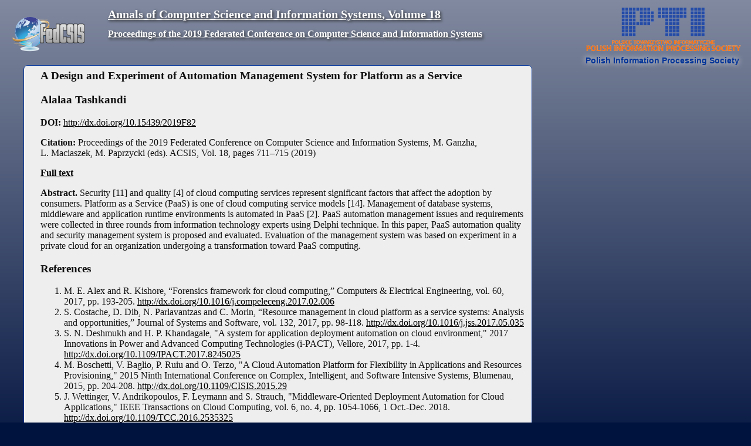

--- FILE ---
content_type: text/html; charset=UTF-8
request_url: https://annals-csis.org/Volume_18/drp/82.html
body_size: 9816
content:
<!DOCTYPE html>
<html lang="en">
<head>
<title>Annals of Computer Science and Information Systems, Volume 18</title>
<meta charset="utf-8" />
<link href="http://matman.uwm.edu.pl/~denisjuk" rel="author" title="Aleksander Denisiuk" />
<link href="../pliks/drp.css" media="all" rel="stylesheet" />
<meta name="citation_title" content="A Design and Experiment of Automation Management System for Platform as a Service" />
<meta name="citation_author" content="Alalaa Tashkandi" />
<meta name="citation_publication_date" content="2019" />
<meta name="citation_issn" content="2300-5963" />
<meta name="citation_isbn" content="978-83-952357-8-8" />
<meta name="citation_journal_title" content="Annals of Computer Science and Information Systems" />
<meta name="citation_conference_title" content="Proceedings of the 2019 Federated Conference on Computer Science and Information Systems" />
<meta name="citation_volume" content="18" />
<meta name="citation_firstpage" content="711" />
<meta name="citation_lastpage" content="715" />
<meta name="citation_pdf_url" content="pdf/82.pdf" />
</head>
<body>
<header itemprop='isPartOf' id="top" itemscope itemtype='http://schema.org/Book'>
<figure itemprop="publisher" itemscope="itemscope" itemtype="http://schema.org/Organization">
<img alt="Logo PTI" height="75" itemprop="logo" src="../pliks/logo_pti.png" />
<figcaption itemprop="name">Polish Information Processing Society</figcaption>
</figure>
<img alt="Logo FedCSIS" src="../pliks/fedcsis_logo.png" />
<h1 itemprop='isPartOf' itemscope itemtype='http://schema.org/Periodical'><a href='http://annals-csis.org/'><span itemprop='name'>Annals of Computer Science and Information Systems</span>, <span itemprop="hasPart" itemscope itemtype="http://schema.org/PublicationVolume">Volume <span itemprop='volumeNumber'>18</span></span></a></h1>
<h2 itemprop='name'><a href='..'>Proceedings of the 2019 Federated Conference on Computer Science and Information Systems</a></h2>
</header>
<article itemscope="itemscope" itemtype="http://schema.org/ScholarlyArticle" itemref='top'>
<header itemprop='headline'><h2 itemprop="name">A Design and Experiment of Automation Management System for Platform as a Service</h2>
<h3><span itemprop="author" itemscope="itemscope" itemtype="http://schema.org/Person"><span itemprop='name'>Alalaa Tashkandi</span></span></h3>
</header><link itemprop="image" href="pdf/okladka.jpg" />
<p class="strony"><span class='abs'>DOI: </span><a href='http://dx.doi.org/10.15439/2019F82' itemprop="sameAs">http://dx.doi.org/10.15439/2019F82</a></p>
<p class="strony"><span class='abs'>Citation: </span>Proceedings of the 2019 Federated Conference on Computer Science and Information Systems, M.&nbsp;Ganzha, L.&nbsp;Maciaszek, M.&nbsp;Paprzycki (eds). ACSIS, Vol. 18, pages <span itemprop='pageStart'>711</span>–<span itemprop='pageEnd'>715</span> (<span itemprop='datePublished'>2019</span>)</p>
<p><a class='abs' href="pdf/82.pdf" itemprop='associatedMedia'>Full text</a></p>
<p itemprop='description'><span class='abs'>Abstract. </span>Security [11] and quality [4] of cloud computing services represent significant factors that affect the adoption by consumers. Platform as a Service (PaaS) is one of cloud computing service models [14]. Management of database systems, middleware and application runtime environments is automated in PaaS [2]. PaaS automation management issues and requirements were collected in three rounds from information technology experts using Delphi technique. In this paper, PaaS automation quality and security management system is proposed and evaluated. Evaluation of the management system was based on experiment in a private cloud for an organization undergoing a transformation toward PaaS computing.</p>
<h3>References</h3><ol><li itemprop='citation'>

     M. E. Alex and R. Kishore, “Forensics framework for cloud computing,” Computers &amp; Electrical Engineering, vol. 60, 2017, pp. 193-205. <a href="http://dx.doi.org/10.1016/j.compeleceng.2017.02.006">http://dx.doi.org/10.1016/j.compeleceng.2017.02.006</a>
    </li><li itemprop='citation'> S. Costache, D. Dib, N. Parlavantzas and C. Morin, “Resource management in cloud platform as a service systems: Analysis and opportunities,” Journal of Systems and Software, vol. 132, 2017, pp. 98-118. <a href="http://dx.doi.org/10.1016/j.jss.2017.05.035">http://dx.doi.org/10.1016/j.jss.2017.05.035</a>
    </li><li itemprop='citation'> S. N. Deshmukh and H. P. Khandagale, &quot;A system for application deployment automation on cloud environment,&quot; 2017 Innovations in Power and Advanced Computing Technologies (i-PACT), Vellore, 2017, pp. 1-4. <a href="http://dx.doi.org/10.1109/IPACT.2017.8245025">http://dx.doi.org/10.1109/IPACT.2017.8245025</a>
    </li><li itemprop='citation'> M. Boschetti, V. Baglio, P. Ruiu and O. Terzo, &quot;A Cloud Automation Platform for Flexibility in Applications and Resources Provisioning,&quot; 2015 Ninth International Conference on Complex, Intelligent, and Software Intensive Systems, Blumenau, 2015, pp. 204-208. <a href="http://dx.doi.org/10.1109/CISIS.2015.29">http://dx.doi.org/10.1109/CISIS.2015.29</a>
    </li><li itemprop='citation'> J. Wettinger, V. Andrikopoulos, F. Leymann and S. Strauch, &quot;Middleware-Oriented Deployment Automation for Cloud Applications,&quot; IEEE Transactions on Cloud Computing, vol. 6, no. 4, pp. 1054-1066, 1 Oct.-Dec. 2018. <a href="http://dx.doi.org/10.1109/TCC.2016.2535325">http://dx.doi.org/10.1109/TCC.2016.2535325</a>
    </li><li itemprop='citation'> J. O. Benson, J. J. Prevost and P. Rad, &quot;Survey of automated software deployment for computational and engineering research,&quot; 2016 Annual IEEE Systems Conference (SysCon), Orlando, FL, 2016, pp. 1-6. <a href="http://dx.doi.org/10.1109/SYSCON.2016.7490666">http://dx.doi.org/10.1109/SYSCON.2016.7490666</a>
    </li><li itemprop='citation'> A. J. Ferrer, D. G. Pérez and R. S. González, “Multi-cloud Platform-as-a-service Model, Functionalities and Approaches,” Procedia Computer Science, vol. 97, 2016, pp 63-72. <a href="http://dx.doi.org/10.1016/j.procs.2016.08.281">http://dx.doi.org/10.1016/j.procs.2016.08.281</a>
    </li><li itemprop='citation'> J. Wettinger, V. Andrikopoulos, S. Strauch and F. Leymann, &quot;Characterizing and Evaluating Different Deployment Approaches for Cloud Applications,&quot; 2014 IEEE International Conference on Cloud Engineering, Boston, MA, 2014, pp. 205-214. <a href="http://dx.doi.org/10.1109/IC2E.2014.32">http://dx.doi.org/10.1109/IC2E.2014.32</a>
    </li><li itemprop='citation'> J. Wettinger, U. Breitenbücher, O. Kopp and F. Leymann, “Streamlining DevOps automation for Cloud applications using TOSCA as standardized metamodel,” Future Generation Computer Systems, vol. 56, 2016, pp 317-332. <a href="http://dx.doi.org/10.1016/j.future.2015.07.017">http://dx.doi.org/10.1016/j.future.2015.07.017</a>
    </li><li itemprop='citation'> X. Lan, Y. Liu, X. Chen, Y. Huang, B. Lin and W. Guo, &quot;A Model-Based Autonomous Engine for Application Runtime Environment Configuration and Deployment in PaaS Cloud,&quot; 2014 IEEE 6th International Conference on Cloud Computing Technology and Science, Singapore, 2014, pp. 823-828. <a href="http://dx.doi.org/10.1109/CloudCom.2014.80">http://dx.doi.org/10.1109/CloudCom.2014.80</a>
    </li><li itemprop='citation'> K. Kritikos, T. Kirkham, B. Kryza and P. Massonet, “Towards a Security-Enhanced PaaS Platform for Multi-Cloud Applications”, Future Generation Computer Systems, vol. 78, Part 1, 2018, pp 155-175. <a href="http://dx.doi.org/10.1016/j.future.2016.10.008">http://dx.doi.org/10.1016/j.future.2016.10.008</a>
    </li><li itemprop='citation'> J. O. de Carvalho, F. Trinta, D. Vieira and O. A. C. Cortes, “Evolutionary solutions for resources management in multiple clouds: State-of-the-art and future directions,” Future Generation Computer Systems, vol. 88, 2018, pp. 284-296. <a href="http://dx.doi.org/10.1016/j.future.2018.05.087">http://dx.doi.org/10.1016/j.future.2018.05.087</a>
    </li><li itemprop='citation'> Y. Jinzhou, H. Jin, Z. Kai and W. Zhijun, &quot;Discussion on private cloud PaaS construction of large scale enterprise,&quot; 2016 IEEE International Conference on Cloud Computing and Big Data Analysis (ICCCBDA), Chengdu, 2016, pp. 273-278. <a href="http://dx.doi.org/10.1109/ICCCBDA.2016.7529570">http://dx.doi.org/10.1109/ICCCBDA.2016.7529570</a>
    </li><li itemprop='citation'> P. Mell and T. Grance, “The NIST Definition of Cloud Computing,” National Institute of Standards Technology, Gaithersburg, MD, USA, Technical Report, SP 800-145, 2011. <a href="http://dx.doi.org/10.6028/NIST.SP.800-145">http://dx.doi.org/10.6028/NIST.SP.800-145</a>
    </li><li itemprop='citation'> M. Kostoska, I. Chorbev and M. Gusev, &quot;Creating portable TOSCA archive for iKnow University Management System,&quot; 2014 Federated Conference on Computer Science and Information Systems, Warsaw, 2014, pp. 761-768. <a href="http://dx.doi.org/10.15439/2014F311">http://dx.doi.org/10.15439/2014F311</a>
    </li><li itemprop='citation'> L. Rodero-Merino, L. M. Vaquero, E. Caron, A. Muresan and F. Desprez, “Building Safe PaaS Clouds: A Survey on Security in Multitenant Software Platforms,” Computers &amp; Security, vol. 31, Issue 1, 2012, pp. 96-108. <a href="http://dx.doi.org/10.1016/j.cose.2011.10.006">http://dx.doi.org/10.1016/j.cose.2011.10.006</a>
    </li><li itemprop='citation'> R. Dukaric and M. Juric, &quot;BPMN extensions for automating cloud environments using a two-layer orchestration approach,&quot; Journal of Visual Languages and Computing, vol. 47, pp. 31-43. <a href="http://dx.doi.org/10.1016/j.jvlc.2018.06.002">http://dx.doi.org/10.1016/j.jvlc.2018.06.002</a>
</li></ol>

</article>
</body>
</html>


--- FILE ---
content_type: text/css
request_url: https://annals-csis.org/Volume_18/pliks/drp.css
body_size: 1242
content:
article {
  min-height: 100%;
  width: 825px;
  margin: 0 auto 2em 2em;
  clear:both;
  padding-top: 0.25em;
  padding-bottom: 0.25em;
  padding-left: 1.75em;
  padding-right: 0.75em;
  background-color:#eeeeee;
  border-top-left-radius:7px;
  border-top-right-radius:7px;
  border-bottom-left-radius:7px;
  border-bottom-right-radius:7px;
  border: 1px solid #003399; 
}

body {
  background: #00123E url('bg-body.png') repeat-x left top;
  color: #111;
  min-width: 925px;
}

.abs{
   font-weight:bold;
}

#top img{
   margin:0.5em;
   vertical-align:middle;
   float:left;
}

#top h1{
   font-size:125%;
}

#top h2{
   font-size:100%;
}

#top a{
color: inherit
}

#top h1, #top h2{
   color:white;
   text-shadow:2px 2px 4px #333;
   padding-bottom: 4px;
}

#top figure img{
   vertical-align:top;
   float:none;
   padding-bottom:0.5em;
}

#top figure{
   float:right;
   padding-right:0.5em;
   margin:0px;
}

#top figure img, #top figure figcaption{
   display:block;
   color:#003399;
   text-shadow:0px 0px 10px #eee;
   font-size:14px;
   font-family:verdana,hevletica,arial,sans;
   font-weight:bold;
   margin:auto;
}

h1{
  font-size: 144%;
  margin-bottom:9px;
}

h2{
  font-size: 120%;
  margin-top:2px;
}

a{
  color:black;
}

